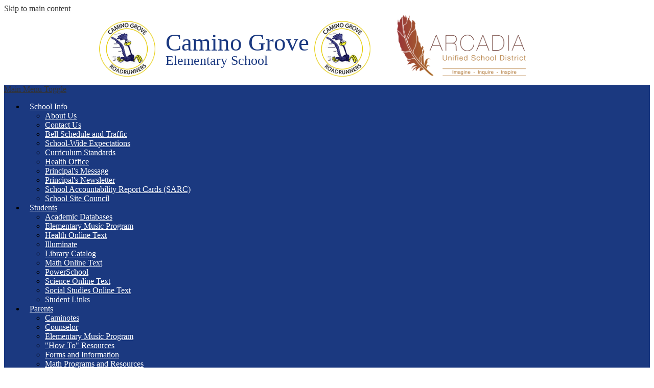

--- FILE ---
content_type: text/css
request_url: https://cg.ausd.net/shared/main.css
body_size: 1250
content:
@import url("//fonts.googleapis.com/css?family=Montserrat:300,400,400italic,600,600italic,700,700italic|Goudy+Bookletter+1911");
.quicklinks-container .links-list {
  display: flex;
  flex-wrap: wrap;
}
.quicklinks-container .qlink-item {
  display: flex;
  flex-direction: column;
  align-items: center;
}
.quicklinks-container .qlink-item svg {
  width: 24px;
  height: 24px;
}
.quicklinks-container .qlink-inner {
  max-width: 100%;
}

.news2b-container .item {
  display: flex;
  flex-direction: column;
}
.news2b-container .news-item-image-holder {
  order: 1;
  flex: none;
  width: 100%;
  margin-bottom: 15px;
  text-align: center;
}
.news2b-container .news-item-image {
  width: 100%;
  max-width: 500px;
}
.news2b-container .item-summary {
  order: 2;
}

.events2-container .event-image {
  width: 100%;
}

.infographic-container .infographics-list {
  margin: 0;
  padding: 0;
  list-style: none;
  display: flex;
  flex-wrap: wrap;
}
.infographic-container .infographic-item {
  display: flex;
  flex-direction: column;
  align-items: center;
}
.infographic-container .infographic-item svg {
  width: 24px;
  height: 24px;
}
.infographic-container .info-text {
  max-width: 100%;
}

body #header_main .header-title {
  display: flex;
  flex-direction: row;
  justify-content: center;
  align-items: center;
}
body #header_main .header-title a {
  display: block;
  position: relative;
  width: auto;
  padding: 0 0 0 140px;
  height: 140px;
  line-height: 1em;
  font-size: 1.625em;
  font-weight: 400;
  text-align: left;
  text-decoration: none;
  color: rgb(27, 57, 128);
  background-image: url("/pics/school_header.png");
  background-repeat: no-repeat;
  background-position: 10px center;
  background-size: 110px auto;
}
body #header_main .header-title a span {
  display: block;
}
body #header_main .header-title a .header-title-inner {
  display: flex;
  flex-direction: column;
  justify-content: center;
  height: 100%;
  text-align: left;
}
body #header_main .header-title a .top-line {
  line-height: 1em;
  font-size: 1.8em;
}
body #header_main .sitenav-holder .nav-mobile-toggle {
  border-color: rgb(27, 57, 128);
}
body #header_main .sitenav-holder .nav-group {
  background-color: rgb(27, 57, 128);
}
body #header_main .sitenav-holder .nav-group .nav-item > a {
  height: 42px;
  padding: 0 10px;
  font-size: 1.125em;
  font-weight: 700;
  color: rgb(255, 255, 255);
}
body #header_main .sitenav-holder .nav-group .nav-item > a:focus, body #header_main .sitenav-holder .nav-group .nav-item > a:hover, body #header_main .sitenav-holder .nav-group .nav-item > a.open {
  color: rgb(0, 0, 0);
  background-color: rgb(255, 215, 38);
}
body #header_main .sitenav-holder .nav-group .sub-nav a {
  color: rgb(255, 255, 255);
}
body #header_main .sitenav-holder .nav-group .sub-nav a:focus, body #header_main .sitenav-holder .nav-group .sub-nav a:hover, body #header_main .sitenav-holder .nav-group .sub-nav a.open {
  color: rgb(0, 0, 0);
  background-color: rgb(255, 215, 38);
}
@media screen and (min-width: 1024px) {
  body #header_main .sitenav-holder .nav-group {
    background: transparent;
  }
  body #header_main .sitenav-holder .nav-menu {
    justify-content: space-around;
  }
  body #header_main .sitenav-holder .nav-item > a {
    text-align: center;
  }
  body #header_main .sitenav-holder .sub-nav {
    background-color: rgb(27, 57, 128);
  }
  body #header_main .sitenav-holder.column .nav-item:last-child .sub-nav:focus, body #header_main .sitenav-holder.column .nav-item:last-child .sub-nav.open {
    left: auto;
    right: 0;
  }
  body #header_main .sitenav-holder.megamenu .sub-nav {
    width: calc(100% - 20px * 2);
    max-width: calc(1180px - 20px * 2);
    padding: 20px;
  }
  body #header_main .sitenav-holder.megamenu .sub-nav .sub-nav-group {
    width: 40%;
  }
  body #header_main .sitenav-holder.megamenu .sub-nav .mm-extra-content {
    width: calc(100% - 40%);
  }
}
body #header_main .sitenav-holder .nav-group .nav-item a {
  font-size: 1em;
  font-weight: 400;
}
@media screen and (min-width: 1024px) {
  body #header_main .sitenav-holder {
    background: rgb(27, 57, 128);
  }
}
body #header_main #header_motto {
  background: rgb(255, 215, 38);
  color: rgb(27, 57, 128);
}
body #header_social_nav a {
  display: block;
  width: 28px;
  height: 28px;
  overflow: hidden;
  background-color: transparent;
}
body #header_social_nav a svg {
  display: block;
  width: 28px;
  height: 28px;
  margin: 0;
  fill: rgb(255, 255, 255);
}
body #header_social_nav a:hover, body #header_social_nav a:focus {
  background-color: transparent;
}
body #header_social_nav a:hover svg, body #header_social_nav a:focus svg {
  fill: rgb(27, 57, 128);
}
body #large_shuffle {
  display: none;
}
@media screen and (min-width: 768px) {
  body #large_shuffle {
    display: block;
  }
}
@media screen and (min-width: 768px) {
  body #mobile_shuffle {
    display: none;
  }
}
body #content_main .pageTitle {
  color: rgb(27, 57, 128);
}
body #content_main .right-column-page-navigation {
  background: rgb(27, 57, 128);
}
body #content_main .right-column-page-navigation li a {
  color: rgb(255, 255, 255);
}
body #content_main .right-column-page-navigation li.active a {
  background-color: rgb(255, 215, 38);
  color: rgb(0, 0, 0);
}
body #motto {
  color: rgb(27, 57, 128);
}
body #index_events {
  background-color: rgb(255, 215, 38);
}
@media screen and (min-width: 768px) {
  body #index_events:before {
    background: rgb(27, 57, 128);
  }
}
body #events_container {
  background: rgb(27, 57, 128);
}
body #quicklinks {
  background: rgb(27, 57, 128);
}
body #quicklinks a {
  color: rgb(255, 255, 255);
}
body #quicklinks a svg {
  fill: rgb(255, 255, 255);
}
body #quicklinks a:hover, body #quicklinks a:focus {
  color: rgb(255, 215, 38);
}
body #quicklinks a:hover svg, body #quicklinks a:focus svg {
  fill: rgb(255, 215, 38);
}
body #footer_main {
  background: rgb(255, 215, 38);
}
body #footer_main .footer-address-title {
  display: flex;
  flex-direction: column;
  justify-content: center;
  align-items: flex-start;
  position: relative;
  width: auto;
  padding: 0 0 0 140px;
  height: 140px;
  line-height: 1em;
  font-size: 1.625em;
  font-weight: 400;
  text-align: left;
  text-decoration: none;
  color: rgb(27, 57, 128);
  background-image: url("/pics/school_header.png");
  background-repeat: no-repeat;
  background-position: 10px center;
  background-size: 110px auto;
}
body #footer_main .footer-address-title span {
  display: block;
}
body #footer_main .footer-address-title .header-title-inner {
  display: flex;
  flex-direction: column;
  justify-content: center;
  height: 100%;
  text-align: left;
}
body #footer_main .footer-address-title .top-line {
  line-height: 1em;
  font-size: 1.8em;
}
body #footer_main #footer_social_nav .social-link {
  display: block;
  width: 54px;
  height: 54px;
  overflow: hidden;
  background-color: rgb(255, 255, 255);
  border-radius: 100%;
}
body #footer_main #footer_social_nav .social-link svg {
  display: block;
  width: 34px;
  height: 34px;
  margin: 10px;
  fill: rgb(27, 57, 128);
}
body #footer_main #footer_social_nav .social-link:hover, body #footer_main #footer_social_nav .social-link:focus {
  background-color: rgb(27, 57, 128);
}
body #footer_main #footer_social_nav .social-link:hover svg, body #footer_main #footer_social_nav .social-link:focus svg {
  fill: rgb(255, 255, 255);
}
body #footer_main .footer-bar {
  background: rgb(27, 57, 128);
}
body #footer_main .footer-bar .footer-copy {
  color: rgb(255, 255, 255);
}
body #footer_main .footer-bar .privacy-link {
  color: rgb(255, 255, 255);
}
body #footer_main .edlio-login-link {
  color: rgb(255, 255, 255);
  font-size: 1.25em;
  height: 1.25em;
  line-height: 1.25em;
}
body #footer_main .edlio-login-link .edlio-logo {
  border-right-color: rgb(255, 255, 255);
}
body #footer_main .edlio-login-link .edlio-logo svg {
  fill: rgb(255, 255, 255);
}
body #footer_main .edlio-login-link:hover, body #footer_main .edlio-login-link:focus {
  color: rgb(255, 215, 38);
}
body #footer_main .edlio-login-link:hover .edlio-logo, body #footer_main .edlio-login-link:focus .edlio-logo {
  border-color: rgb(255, 215, 38);
}
body #footer_main .edlio-login-link:hover .edlio-logo svg, body #footer_main .edlio-login-link:focus .edlio-logo svg {
  fill: rgb(255, 215, 38);
}
body #mobile_nav {
  background: rgb(27, 57, 128);
}
body #mobile_nav a {
  color: rgb(255, 255, 255);
}
body #mobile_nav a svg {
  fill: rgb(255, 255, 255);
}
body #mobile_nav a:hover, body #mobile_nav a:focus {
  color: rgb(255, 215, 38);
}
body #mobile_nav a:hover svg, body #mobile_nav a:focus svg {
  fill: rgb(255, 215, 38);
}

#spotlight_container {
  max-width: 880px !important;
}/*# sourceMappingURL=main.css.map */